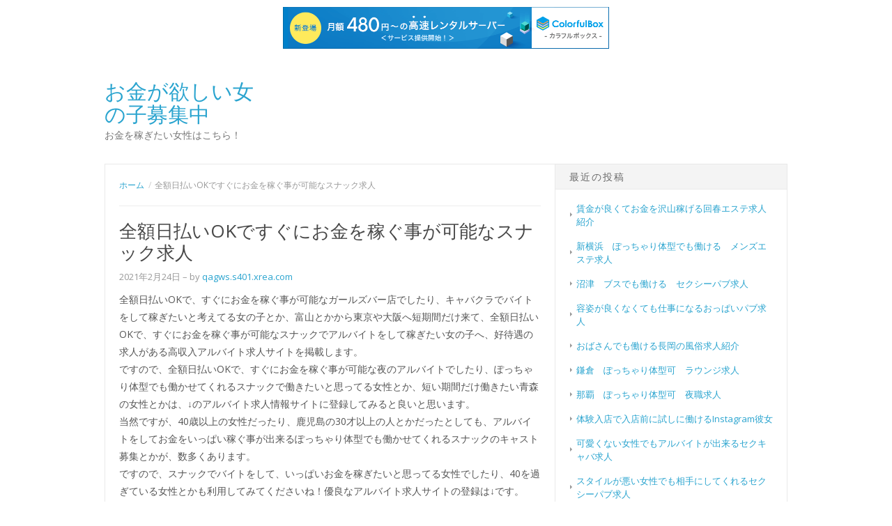

--- FILE ---
content_type: text/html; charset=UTF-8
request_url: http://qagws.s401.xrea.com/?p=114
body_size: 7850
content:
<!DOCTYPE html>
<html class="no-js" lang="ja">
<head>
<meta charset="UTF-8">
<meta name="viewport" content="width=device-width, initial-scale=1">
<link rel="profile" href="http://gmpg.org/xfn/11">
<link rel="pingback" href="http://qagws.s401.xrea.com/xmlrpc.php">

<title>全額日払いOKですぐにお金を稼ぐ事が可能なスナック求人 &#8211; お金が欲しい女の子募集中</title>
<meta name='robots' content='max-image-preview:large' />
<link rel='dns-prefetch' href='//fonts.googleapis.com' />
<link rel="alternate" type="application/rss+xml" title="お金が欲しい女の子募集中 &raquo; フィード" href="http://qagws.s401.xrea.com/?feed=rss2" />
<link rel="alternate" type="application/rss+xml" title="お金が欲しい女の子募集中 &raquo; コメントフィード" href="http://qagws.s401.xrea.com/?feed=comments-rss2" />
<script type="text/javascript">
/* <![CDATA[ */
window._wpemojiSettings = {"baseUrl":"https:\/\/s.w.org\/images\/core\/emoji\/15.0.3\/72x72\/","ext":".png","svgUrl":"https:\/\/s.w.org\/images\/core\/emoji\/15.0.3\/svg\/","svgExt":".svg","source":{"concatemoji":"http:\/\/qagws.s401.xrea.com\/wp-includes\/js\/wp-emoji-release.min.js?ver=6.5.7"}};
/*! This file is auto-generated */
!function(i,n){var o,s,e;function c(e){try{var t={supportTests:e,timestamp:(new Date).valueOf()};sessionStorage.setItem(o,JSON.stringify(t))}catch(e){}}function p(e,t,n){e.clearRect(0,0,e.canvas.width,e.canvas.height),e.fillText(t,0,0);var t=new Uint32Array(e.getImageData(0,0,e.canvas.width,e.canvas.height).data),r=(e.clearRect(0,0,e.canvas.width,e.canvas.height),e.fillText(n,0,0),new Uint32Array(e.getImageData(0,0,e.canvas.width,e.canvas.height).data));return t.every(function(e,t){return e===r[t]})}function u(e,t,n){switch(t){case"flag":return n(e,"\ud83c\udff3\ufe0f\u200d\u26a7\ufe0f","\ud83c\udff3\ufe0f\u200b\u26a7\ufe0f")?!1:!n(e,"\ud83c\uddfa\ud83c\uddf3","\ud83c\uddfa\u200b\ud83c\uddf3")&&!n(e,"\ud83c\udff4\udb40\udc67\udb40\udc62\udb40\udc65\udb40\udc6e\udb40\udc67\udb40\udc7f","\ud83c\udff4\u200b\udb40\udc67\u200b\udb40\udc62\u200b\udb40\udc65\u200b\udb40\udc6e\u200b\udb40\udc67\u200b\udb40\udc7f");case"emoji":return!n(e,"\ud83d\udc26\u200d\u2b1b","\ud83d\udc26\u200b\u2b1b")}return!1}function f(e,t,n){var r="undefined"!=typeof WorkerGlobalScope&&self instanceof WorkerGlobalScope?new OffscreenCanvas(300,150):i.createElement("canvas"),a=r.getContext("2d",{willReadFrequently:!0}),o=(a.textBaseline="top",a.font="600 32px Arial",{});return e.forEach(function(e){o[e]=t(a,e,n)}),o}function t(e){var t=i.createElement("script");t.src=e,t.defer=!0,i.head.appendChild(t)}"undefined"!=typeof Promise&&(o="wpEmojiSettingsSupports",s=["flag","emoji"],n.supports={everything:!0,everythingExceptFlag:!0},e=new Promise(function(e){i.addEventListener("DOMContentLoaded",e,{once:!0})}),new Promise(function(t){var n=function(){try{var e=JSON.parse(sessionStorage.getItem(o));if("object"==typeof e&&"number"==typeof e.timestamp&&(new Date).valueOf()<e.timestamp+604800&&"object"==typeof e.supportTests)return e.supportTests}catch(e){}return null}();if(!n){if("undefined"!=typeof Worker&&"undefined"!=typeof OffscreenCanvas&&"undefined"!=typeof URL&&URL.createObjectURL&&"undefined"!=typeof Blob)try{var e="postMessage("+f.toString()+"("+[JSON.stringify(s),u.toString(),p.toString()].join(",")+"));",r=new Blob([e],{type:"text/javascript"}),a=new Worker(URL.createObjectURL(r),{name:"wpTestEmojiSupports"});return void(a.onmessage=function(e){c(n=e.data),a.terminate(),t(n)})}catch(e){}c(n=f(s,u,p))}t(n)}).then(function(e){for(var t in e)n.supports[t]=e[t],n.supports.everything=n.supports.everything&&n.supports[t],"flag"!==t&&(n.supports.everythingExceptFlag=n.supports.everythingExceptFlag&&n.supports[t]);n.supports.everythingExceptFlag=n.supports.everythingExceptFlag&&!n.supports.flag,n.DOMReady=!1,n.readyCallback=function(){n.DOMReady=!0}}).then(function(){return e}).then(function(){var e;n.supports.everything||(n.readyCallback(),(e=n.source||{}).concatemoji?t(e.concatemoji):e.wpemoji&&e.twemoji&&(t(e.twemoji),t(e.wpemoji)))}))}((window,document),window._wpemojiSettings);
/* ]]> */
</script>
<style id='wp-emoji-styles-inline-css' type='text/css'>

	img.wp-smiley, img.emoji {
		display: inline !important;
		border: none !important;
		box-shadow: none !important;
		height: 1em !important;
		width: 1em !important;
		margin: 0 0.07em !important;
		vertical-align: -0.1em !important;
		background: none !important;
		padding: 0 !important;
	}
</style>
<link rel='stylesheet' id='wp-block-library-css' href='http://qagws.s401.xrea.com/wp-includes/css/dist/block-library/style.min.css?ver=6.5.7' type='text/css' media='all' />
<style id='classic-theme-styles-inline-css' type='text/css'>
/*! This file is auto-generated */
.wp-block-button__link{color:#fff;background-color:#32373c;border-radius:9999px;box-shadow:none;text-decoration:none;padding:calc(.667em + 2px) calc(1.333em + 2px);font-size:1.125em}.wp-block-file__button{background:#32373c;color:#fff;text-decoration:none}
</style>
<style id='global-styles-inline-css' type='text/css'>
body{--wp--preset--color--black: #000000;--wp--preset--color--cyan-bluish-gray: #abb8c3;--wp--preset--color--white: #ffffff;--wp--preset--color--pale-pink: #f78da7;--wp--preset--color--vivid-red: #cf2e2e;--wp--preset--color--luminous-vivid-orange: #ff6900;--wp--preset--color--luminous-vivid-amber: #fcb900;--wp--preset--color--light-green-cyan: #7bdcb5;--wp--preset--color--vivid-green-cyan: #00d084;--wp--preset--color--pale-cyan-blue: #8ed1fc;--wp--preset--color--vivid-cyan-blue: #0693e3;--wp--preset--color--vivid-purple: #9b51e0;--wp--preset--gradient--vivid-cyan-blue-to-vivid-purple: linear-gradient(135deg,rgba(6,147,227,1) 0%,rgb(155,81,224) 100%);--wp--preset--gradient--light-green-cyan-to-vivid-green-cyan: linear-gradient(135deg,rgb(122,220,180) 0%,rgb(0,208,130) 100%);--wp--preset--gradient--luminous-vivid-amber-to-luminous-vivid-orange: linear-gradient(135deg,rgba(252,185,0,1) 0%,rgba(255,105,0,1) 100%);--wp--preset--gradient--luminous-vivid-orange-to-vivid-red: linear-gradient(135deg,rgba(255,105,0,1) 0%,rgb(207,46,46) 100%);--wp--preset--gradient--very-light-gray-to-cyan-bluish-gray: linear-gradient(135deg,rgb(238,238,238) 0%,rgb(169,184,195) 100%);--wp--preset--gradient--cool-to-warm-spectrum: linear-gradient(135deg,rgb(74,234,220) 0%,rgb(151,120,209) 20%,rgb(207,42,186) 40%,rgb(238,44,130) 60%,rgb(251,105,98) 80%,rgb(254,248,76) 100%);--wp--preset--gradient--blush-light-purple: linear-gradient(135deg,rgb(255,206,236) 0%,rgb(152,150,240) 100%);--wp--preset--gradient--blush-bordeaux: linear-gradient(135deg,rgb(254,205,165) 0%,rgb(254,45,45) 50%,rgb(107,0,62) 100%);--wp--preset--gradient--luminous-dusk: linear-gradient(135deg,rgb(255,203,112) 0%,rgb(199,81,192) 50%,rgb(65,88,208) 100%);--wp--preset--gradient--pale-ocean: linear-gradient(135deg,rgb(255,245,203) 0%,rgb(182,227,212) 50%,rgb(51,167,181) 100%);--wp--preset--gradient--electric-grass: linear-gradient(135deg,rgb(202,248,128) 0%,rgb(113,206,126) 100%);--wp--preset--gradient--midnight: linear-gradient(135deg,rgb(2,3,129) 0%,rgb(40,116,252) 100%);--wp--preset--font-size--small: 13px;--wp--preset--font-size--medium: 20px;--wp--preset--font-size--large: 36px;--wp--preset--font-size--x-large: 42px;--wp--preset--spacing--20: 0.44rem;--wp--preset--spacing--30: 0.67rem;--wp--preset--spacing--40: 1rem;--wp--preset--spacing--50: 1.5rem;--wp--preset--spacing--60: 2.25rem;--wp--preset--spacing--70: 3.38rem;--wp--preset--spacing--80: 5.06rem;--wp--preset--shadow--natural: 6px 6px 9px rgba(0, 0, 0, 0.2);--wp--preset--shadow--deep: 12px 12px 50px rgba(0, 0, 0, 0.4);--wp--preset--shadow--sharp: 6px 6px 0px rgba(0, 0, 0, 0.2);--wp--preset--shadow--outlined: 6px 6px 0px -3px rgba(255, 255, 255, 1), 6px 6px rgba(0, 0, 0, 1);--wp--preset--shadow--crisp: 6px 6px 0px rgba(0, 0, 0, 1);}:where(.is-layout-flex){gap: 0.5em;}:where(.is-layout-grid){gap: 0.5em;}body .is-layout-flex{display: flex;}body .is-layout-flex{flex-wrap: wrap;align-items: center;}body .is-layout-flex > *{margin: 0;}body .is-layout-grid{display: grid;}body .is-layout-grid > *{margin: 0;}:where(.wp-block-columns.is-layout-flex){gap: 2em;}:where(.wp-block-columns.is-layout-grid){gap: 2em;}:where(.wp-block-post-template.is-layout-flex){gap: 1.25em;}:where(.wp-block-post-template.is-layout-grid){gap: 1.25em;}.has-black-color{color: var(--wp--preset--color--black) !important;}.has-cyan-bluish-gray-color{color: var(--wp--preset--color--cyan-bluish-gray) !important;}.has-white-color{color: var(--wp--preset--color--white) !important;}.has-pale-pink-color{color: var(--wp--preset--color--pale-pink) !important;}.has-vivid-red-color{color: var(--wp--preset--color--vivid-red) !important;}.has-luminous-vivid-orange-color{color: var(--wp--preset--color--luminous-vivid-orange) !important;}.has-luminous-vivid-amber-color{color: var(--wp--preset--color--luminous-vivid-amber) !important;}.has-light-green-cyan-color{color: var(--wp--preset--color--light-green-cyan) !important;}.has-vivid-green-cyan-color{color: var(--wp--preset--color--vivid-green-cyan) !important;}.has-pale-cyan-blue-color{color: var(--wp--preset--color--pale-cyan-blue) !important;}.has-vivid-cyan-blue-color{color: var(--wp--preset--color--vivid-cyan-blue) !important;}.has-vivid-purple-color{color: var(--wp--preset--color--vivid-purple) !important;}.has-black-background-color{background-color: var(--wp--preset--color--black) !important;}.has-cyan-bluish-gray-background-color{background-color: var(--wp--preset--color--cyan-bluish-gray) !important;}.has-white-background-color{background-color: var(--wp--preset--color--white) !important;}.has-pale-pink-background-color{background-color: var(--wp--preset--color--pale-pink) !important;}.has-vivid-red-background-color{background-color: var(--wp--preset--color--vivid-red) !important;}.has-luminous-vivid-orange-background-color{background-color: var(--wp--preset--color--luminous-vivid-orange) !important;}.has-luminous-vivid-amber-background-color{background-color: var(--wp--preset--color--luminous-vivid-amber) !important;}.has-light-green-cyan-background-color{background-color: var(--wp--preset--color--light-green-cyan) !important;}.has-vivid-green-cyan-background-color{background-color: var(--wp--preset--color--vivid-green-cyan) !important;}.has-pale-cyan-blue-background-color{background-color: var(--wp--preset--color--pale-cyan-blue) !important;}.has-vivid-cyan-blue-background-color{background-color: var(--wp--preset--color--vivid-cyan-blue) !important;}.has-vivid-purple-background-color{background-color: var(--wp--preset--color--vivid-purple) !important;}.has-black-border-color{border-color: var(--wp--preset--color--black) !important;}.has-cyan-bluish-gray-border-color{border-color: var(--wp--preset--color--cyan-bluish-gray) !important;}.has-white-border-color{border-color: var(--wp--preset--color--white) !important;}.has-pale-pink-border-color{border-color: var(--wp--preset--color--pale-pink) !important;}.has-vivid-red-border-color{border-color: var(--wp--preset--color--vivid-red) !important;}.has-luminous-vivid-orange-border-color{border-color: var(--wp--preset--color--luminous-vivid-orange) !important;}.has-luminous-vivid-amber-border-color{border-color: var(--wp--preset--color--luminous-vivid-amber) !important;}.has-light-green-cyan-border-color{border-color: var(--wp--preset--color--light-green-cyan) !important;}.has-vivid-green-cyan-border-color{border-color: var(--wp--preset--color--vivid-green-cyan) !important;}.has-pale-cyan-blue-border-color{border-color: var(--wp--preset--color--pale-cyan-blue) !important;}.has-vivid-cyan-blue-border-color{border-color: var(--wp--preset--color--vivid-cyan-blue) !important;}.has-vivid-purple-border-color{border-color: var(--wp--preset--color--vivid-purple) !important;}.has-vivid-cyan-blue-to-vivid-purple-gradient-background{background: var(--wp--preset--gradient--vivid-cyan-blue-to-vivid-purple) !important;}.has-light-green-cyan-to-vivid-green-cyan-gradient-background{background: var(--wp--preset--gradient--light-green-cyan-to-vivid-green-cyan) !important;}.has-luminous-vivid-amber-to-luminous-vivid-orange-gradient-background{background: var(--wp--preset--gradient--luminous-vivid-amber-to-luminous-vivid-orange) !important;}.has-luminous-vivid-orange-to-vivid-red-gradient-background{background: var(--wp--preset--gradient--luminous-vivid-orange-to-vivid-red) !important;}.has-very-light-gray-to-cyan-bluish-gray-gradient-background{background: var(--wp--preset--gradient--very-light-gray-to-cyan-bluish-gray) !important;}.has-cool-to-warm-spectrum-gradient-background{background: var(--wp--preset--gradient--cool-to-warm-spectrum) !important;}.has-blush-light-purple-gradient-background{background: var(--wp--preset--gradient--blush-light-purple) !important;}.has-blush-bordeaux-gradient-background{background: var(--wp--preset--gradient--blush-bordeaux) !important;}.has-luminous-dusk-gradient-background{background: var(--wp--preset--gradient--luminous-dusk) !important;}.has-pale-ocean-gradient-background{background: var(--wp--preset--gradient--pale-ocean) !important;}.has-electric-grass-gradient-background{background: var(--wp--preset--gradient--electric-grass) !important;}.has-midnight-gradient-background{background: var(--wp--preset--gradient--midnight) !important;}.has-small-font-size{font-size: var(--wp--preset--font-size--small) !important;}.has-medium-font-size{font-size: var(--wp--preset--font-size--medium) !important;}.has-large-font-size{font-size: var(--wp--preset--font-size--large) !important;}.has-x-large-font-size{font-size: var(--wp--preset--font-size--x-large) !important;}
.wp-block-navigation a:where(:not(.wp-element-button)){color: inherit;}
:where(.wp-block-post-template.is-layout-flex){gap: 1.25em;}:where(.wp-block-post-template.is-layout-grid){gap: 1.25em;}
:where(.wp-block-columns.is-layout-flex){gap: 2em;}:where(.wp-block-columns.is-layout-grid){gap: 2em;}
.wp-block-pullquote{font-size: 1.5em;line-height: 1.6;}
</style>
<link rel='stylesheet' id='delivery-font-css' href='//fonts.googleapis.com/css?family=Open+Sans%3A300italic%2C400italic%2C600italic%2C700italic%2C300%2C400%2C600%2C700&#038;subset=latin%2Clatin-ext' type='text/css' media='all' />
<link rel='stylesheet' id='delivery-plugins-style-css' href='http://qagws.s401.xrea.com/wp-content/themes/delivery-lite/assets/css/plugins.min.css?ver=6.5.7' type='text/css' media='all' />
<link rel='stylesheet' id='dashicons-css' href='http://qagws.s401.xrea.com/wp-includes/css/dashicons.min.css?ver=6.5.7' type='text/css' media='all' />
<link rel='stylesheet' id='delivery-style-css' href='http://qagws.s401.xrea.com/wp-content/themes/delivery-lite/style.min.css?ver=6.5.7' type='text/css' media='all' />
<script type="text/javascript" src="http://qagws.s401.xrea.com/wp-includes/js/jquery/jquery.min.js?ver=3.7.1" id="jquery-core-js"></script>
<script type="text/javascript" src="http://qagws.s401.xrea.com/wp-includes/js/jquery/jquery-migrate.min.js?ver=3.4.1" id="jquery-migrate-js"></script>
<link rel="https://api.w.org/" href="http://qagws.s401.xrea.com/index.php?rest_route=/" /><link rel="alternate" type="application/json" href="http://qagws.s401.xrea.com/index.php?rest_route=/wp/v2/posts/114" /><link rel="EditURI" type="application/rsd+xml" title="RSD" href="http://qagws.s401.xrea.com/xmlrpc.php?rsd" />
<meta name="generator" content="WordPress 6.5.7" />
<link rel="canonical" href="http://qagws.s401.xrea.com/?p=114" />
<link rel='shortlink' href='http://qagws.s401.xrea.com/?p=114' />
<link rel="alternate" type="application/json+oembed" href="http://qagws.s401.xrea.com/index.php?rest_route=%2Foembed%2F1.0%2Fembed&#038;url=http%3A%2F%2Fqagws.s401.xrea.com%2F%3Fp%3D114" />
<link rel="alternate" type="text/xml+oembed" href="http://qagws.s401.xrea.com/index.php?rest_route=%2Foembed%2F1.0%2Fembed&#038;url=http%3A%2F%2Fqagws.s401.xrea.com%2F%3Fp%3D114&#038;format=xml" />

<script type="text/javascript" charset="UTF-8" src="//cache1.value-domain.com/xrea_header.js" async="async"></script>
</head>

<body class="post-template-default single single-post postid-114 single-format-standard" itemscope itemtype="http://schema.org/Blog">

<div id="page" class="hfeed site">

	
	<header id="masthead" class="site-header" role="banner" itemscope="itemscope" itemtype="http://schema.org/WPHeader">
		<div class="header-item">

			<div class="site-branding">
				<h1 class="site-title" itemprop="headline"><a href="http://qagws.s401.xrea.com" itemprop="url" rel="home"><span itemprop="headline">お金が欲しい女の子募集中</span></a></h1><h2 class="site-description" itemprop="description">お金を稼ぎたい女性はこちら！</h2>			</div>

			
		</div><!-- .header-item -->
	</header><!-- #masthead -->

	
	<div id="content" class="site-content">

		
	<div id="primary" class="content-area">
		<main id="main" class="site-main" role="main" class="content">

		
	<nav role="navigation" aria-label="パンくずリスト" class="delivery-lite breadcrumbs" itemprop="breadcrumb"><ul class="trail-items" itemscope itemtype="http://schema.org/BreadcrumbList"><meta name="numberOfItems" content="2" /><meta name="itemListOrder" content="Ascending" /><li itemprop="itemListElement" itemscope itemtype="http://schema.org/ListItem" class="trail-item trail-begin"><a href="http://qagws.s401.xrea.com" rel="home" itemprop="item"><span itemprop="name">ホーム</span></a><meta itemprop="position" content="1" /></li><li itemprop="itemListElement" itemscope itemtype="http://schema.org/ListItem" class="trail-item trail-end"><span itemprop="item"><span itemprop="name">全額日払いOKですぐにお金を稼ぐ事が可能なスナック求人</span></span><meta itemprop="position" content="2" /></li></ul></nav>

		
			<article id="post-114" class="post-114 post type-post status-publish format-standard hentry category-uncategorized entry" itemscope="itemscope" itemtype="http://schema.org/BlogPosting" itemprop="blogPost">
	
	<header class="entry-header">
		<h1 class="entry-title" itemprop="headline">全額日払いOKですぐにお金を稼ぐ事が可能なスナック求人</h1>
		<div class="entry-meta">
			<span class="posted-on"><a href="http://qagws.s401.xrea.com/?p=114" rel="bookmark"><time class="entry-date published" datetime="2021-02-24T17:34:23+09:00" itemprop="datePublished">2021年2月24日</time></a></span><span class="byline"> &#8211; by <span class="author vcard" itemprop="author" itemscope="itemscope" itemtype="http://schema.org/Person"><a class="url fn n" href="http://qagws.s401.xrea.com/?author=1" itemprop="url"><span itemprop="name">qagws.s401.xrea.com</span></a></span></span>
					</div><!-- .entry-meta -->
	</header><!-- .entry-header -->

	<div class="entry-content" itemprop="articleBody">
		<p>全額日払いOKで、すぐにお金を稼ぐ事が可能なガールズバー店でしたり、キャバクラでバイトをして稼ぎたいと考えてる女の子とか、富山とかから東京や大阪へ短期間だけ来て、全額日払いOKで、すぐにお金を稼ぐ事が可能なスナックでアルバイトをして稼ぎたい女の子へ、好待遇の求人がある高収入アルバイト求人サイトを掲載します。<br />ですので、全額日払いOKで、すぐにお金を稼ぐ事が可能な夜のアルバイトでしたり、ぽっちゃり体型でも働かせてくれるスナックで働きたいと思ってる女性とか、短い期間だけ働きたい青森の女性とかは、↓のアルバイト求人情報サイトに登録してみると良いと思います。<br />当然ですが、40歳以上の女性だったり、鹿児島の30才以上の人とかだったとしても、アルバイトをしてお金をいっぱい稼ぐ事が出来るぽっちゃり体型でも働かせてくれるスナックのキャスト募集とかが、数多くあります。<br />ですので、スナックでバイトをして、いっぱいお金を稼ぎたいと思ってる女性でしたり、40を過ぎている女性とかも利用してみてくださいね！優良なアルバイト求人サイトの登録は↓です。</p>
<p><span id="more-114"></span>デブ可の夜のバイト求人でしたり、全額日払いOKで、すぐにお金を稼ぐ事が可能なキャバクラのコンパニオン求人とか、ラウンジ店のホステス求人とかが、このページに載せているアルバイト求人情報サイトにいっぱいありますが、他にもホテヘルとか、お触りパブ店とかも載ってますし、在宅で気楽に出来るライブチャットの仕事だったり、携帯があれば通学中でも出来るライブチャットの仕事が載ってますので、すぐにお金が必要な訳があって、アルバイトをして、お金をいっぱい稼ぎたいと思ってる女の子だったら、当ページに掲載してる求人情報サイトに登録して、良いバイトを探してみると良いと思います。<br />登録はこちらからどうぞ。</p>
<p><!--trackback:-->	</p>
<li><a href="http://lzcfi.s348.xrea.com/?p=14" target="_blank" rel="noopener">池袋　30代でも働ける年齢不問のキャバクラ求人</a></li>
<p><!--trackback:-->	</p>
<li><a href="http://peaceloveandlight.info/?p=4084" target="_blank" rel="noopener">伊丹　彼にバレずに出来る寮完備の風俗嬢募集の求人</a></li>
<p><!--trackback:-->	</p>
<li><a href="http://unnocwr.s501.xrea.com/?p=156" target="_blank" rel="noopener">深谷　アリバイ対策可のデリヘル求人【埼玉県風俗求人サイト入口】</a></li>
<p></p>
<li><a href="https://xn--gmqq4uh6gcmm.sakura.ne.jp/alibi/4013/">錦糸町　彼氏とか知ってる人に知られずに働けるアリバイOKの昼キャバ求人</a></li>
<p></p>
<li><a href="https://xn--gmqq4uh6gcmm.sakura.ne.jp/alibi/4234/">大門　恋人とか知ってる人にバレずに稼げるアリバイ対策万全なニュークラブ求人</a></li>
<p></p>
			</div><!-- .entry-content -->

	<footer class="entry-footer">
		
		
			</footer><!-- .entry-footer -->
	
</article><!-- #post-## -->

			
	<div class="loop-nav" role="navigation">
		<div class="prev">前の記事: <a href="http://qagws.s401.xrea.com/?p=112" rel="prev">山形　ファッションヘルス求人　ぽっちゃり可</a></div>		<div class="next">次の記事: <a href="http://qagws.s401.xrea.com/?p=116" rel="next">大塚の30代でも働ける昼キャバを東京の方に紹介</a></div>	</div><!-- .loop-nav -->


			
		
		</main><!-- #main -->
	</div><!-- #primary -->


<div id="secondary" class="widget-area widget-primary" role="complementary" aria-label="メインサイドバー" itemscope="itemscope" itemtype="http://schema.org/WPSideBar">
	
		<aside id="recent-posts-2" class="widget widget_recent_entries">
		<h1 class="widget-title">最近の投稿</h1>
		<ul>
											<li>
					<a href="http://qagws.s401.xrea.com/?p=5794">賃金が良くてお金を沢山稼げる回春エステ求人紹介</a>
									</li>
											<li>
					<a href="http://qagws.s401.xrea.com/?p=5792">新横浜　ぽっちゃり体型でも働ける　メンズエステ求人</a>
									</li>
											<li>
					<a href="http://qagws.s401.xrea.com/?p=5790">沼津　ブスでも働ける　セクシーパブ求人</a>
									</li>
											<li>
					<a href="http://qagws.s401.xrea.com/?p=5788">容姿が良くなくても仕事になるおっぱいパブ求人</a>
									</li>
											<li>
					<a href="http://qagws.s401.xrea.com/?p=5786">おばさんでも働ける長岡の風俗求人紹介</a>
									</li>
											<li>
					<a href="http://qagws.s401.xrea.com/?p=5784">鎌倉　ぽっちゃり体型可　ラウンジ求人</a>
									</li>
											<li>
					<a href="http://qagws.s401.xrea.com/?p=5782">那覇　ぽっちゃり体型可　夜職求人</a>
									</li>
											<li>
					<a href="http://qagws.s401.xrea.com/?p=5780">体験入店で入店前に試しに働けるInstagram彼女</a>
									</li>
											<li>
					<a href="http://qagws.s401.xrea.com/?p=5778">可愛くない女性でもアルバイトが出来るセクキャバ求人</a>
									</li>
											<li>
					<a href="http://qagws.s401.xrea.com/?p=5776">スタイルが悪い女性でも相手にしてくれるセクシーパブ求人</a>
									</li>
											<li>
					<a href="http://qagws.s401.xrea.com/?p=5774">少しでも早めにバイトをしてお金を稼げるピンサロ求人</a>
									</li>
											<li>
					<a href="http://qagws.s401.xrea.com/?p=5772">デブでも働ける上越のデリヘル求人紹介</a>
									</li>
											<li>
					<a href="http://qagws.s401.xrea.com/?p=5770">布施　ブス可　姉キャバ求人</a>
									</li>
											<li>
					<a href="http://qagws.s401.xrea.com/?p=5768">博多　可愛くなくても働けるいちゃキャバ求人紹介</a>
									</li>
											<li>
					<a href="http://qagws.s401.xrea.com/?p=5766">アリバイ用の実際には無いお店を用意してるおっぱいパブ求人</a>
									</li>
											<li>
					<a href="http://qagws.s401.xrea.com/?p=5764">ブスでも働ける東大阪のファッションヘルス求人紹介</a>
									</li>
											<li>
					<a href="http://qagws.s401.xrea.com/?p=5762">最低給料保証制度のTwitter彼女求人紹介</a>
									</li>
											<li>
					<a href="http://qagws.s401.xrea.com/?p=5760">入店前に体入で出勤出来る体験OKのセクキャバ求人紹介</a>
									</li>
											<li>
					<a href="http://qagws.s401.xrea.com/?p=5758">早くお金に困ってるから働きたい時に自由に出勤出来るスナック求人紹介</a>
									</li>
											<li>
					<a href="http://qagws.s401.xrea.com/?p=5756">来週からアルバイトをして沢山お金を稼ぐ事が出来るセクキャバ求人</a>
									</li>
					</ul>

		</aside></div><!-- #secondary -->
	</div><!-- #content -->

	<footer id="colophon" class="site-footer" role="contentinfo" itemscope="itemscope" itemtype="http://schema.org/WPFooter">
		<div class="footer-item">

				<div id="footer-sidebar" class="widget-footer" aria-label="フッターサイドバー" itemscope="itemscope" itemtype="http://schema.org/WPSideBar">
		<aside id="archives-2" class="widget widget_archive"><h1 class="widget-title">アーカイブ</h1>
			<ul>
					<li><a href='http://qagws.s401.xrea.com/?m=202601'>2026年1月</a></li>
	<li><a href='http://qagws.s401.xrea.com/?m=202512'>2025年12月</a></li>
	<li><a href='http://qagws.s401.xrea.com/?m=202511'>2025年11月</a></li>
	<li><a href='http://qagws.s401.xrea.com/?m=202510'>2025年10月</a></li>
	<li><a href='http://qagws.s401.xrea.com/?m=202509'>2025年9月</a></li>
	<li><a href='http://qagws.s401.xrea.com/?m=202508'>2025年8月</a></li>
	<li><a href='http://qagws.s401.xrea.com/?m=202507'>2025年7月</a></li>
	<li><a href='http://qagws.s401.xrea.com/?m=202506'>2025年6月</a></li>
	<li><a href='http://qagws.s401.xrea.com/?m=202505'>2025年5月</a></li>
	<li><a href='http://qagws.s401.xrea.com/?m=202504'>2025年4月</a></li>
	<li><a href='http://qagws.s401.xrea.com/?m=202503'>2025年3月</a></li>
	<li><a href='http://qagws.s401.xrea.com/?m=202502'>2025年2月</a></li>
	<li><a href='http://qagws.s401.xrea.com/?m=202501'>2025年1月</a></li>
	<li><a href='http://qagws.s401.xrea.com/?m=202412'>2024年12月</a></li>
	<li><a href='http://qagws.s401.xrea.com/?m=202411'>2024年11月</a></li>
	<li><a href='http://qagws.s401.xrea.com/?m=202410'>2024年10月</a></li>
	<li><a href='http://qagws.s401.xrea.com/?m=202409'>2024年9月</a></li>
	<li><a href='http://qagws.s401.xrea.com/?m=202408'>2024年8月</a></li>
	<li><a href='http://qagws.s401.xrea.com/?m=202407'>2024年7月</a></li>
	<li><a href='http://qagws.s401.xrea.com/?m=202406'>2024年6月</a></li>
	<li><a href='http://qagws.s401.xrea.com/?m=202405'>2024年5月</a></li>
	<li><a href='http://qagws.s401.xrea.com/?m=202404'>2024年4月</a></li>
	<li><a href='http://qagws.s401.xrea.com/?m=202403'>2024年3月</a></li>
	<li><a href='http://qagws.s401.xrea.com/?m=202402'>2024年2月</a></li>
	<li><a href='http://qagws.s401.xrea.com/?m=202401'>2024年1月</a></li>
	<li><a href='http://qagws.s401.xrea.com/?m=202312'>2023年12月</a></li>
	<li><a href='http://qagws.s401.xrea.com/?m=202311'>2023年11月</a></li>
	<li><a href='http://qagws.s401.xrea.com/?m=202310'>2023年10月</a></li>
	<li><a href='http://qagws.s401.xrea.com/?m=202309'>2023年9月</a></li>
	<li><a href='http://qagws.s401.xrea.com/?m=202308'>2023年8月</a></li>
	<li><a href='http://qagws.s401.xrea.com/?m=202307'>2023年7月</a></li>
	<li><a href='http://qagws.s401.xrea.com/?m=202306'>2023年6月</a></li>
	<li><a href='http://qagws.s401.xrea.com/?m=202305'>2023年5月</a></li>
	<li><a href='http://qagws.s401.xrea.com/?m=202304'>2023年4月</a></li>
	<li><a href='http://qagws.s401.xrea.com/?m=202303'>2023年3月</a></li>
	<li><a href='http://qagws.s401.xrea.com/?m=202302'>2023年2月</a></li>
	<li><a href='http://qagws.s401.xrea.com/?m=202301'>2023年1月</a></li>
	<li><a href='http://qagws.s401.xrea.com/?m=202212'>2022年12月</a></li>
	<li><a href='http://qagws.s401.xrea.com/?m=202211'>2022年11月</a></li>
	<li><a href='http://qagws.s401.xrea.com/?m=202210'>2022年10月</a></li>
	<li><a href='http://qagws.s401.xrea.com/?m=202209'>2022年9月</a></li>
	<li><a href='http://qagws.s401.xrea.com/?m=202208'>2022年8月</a></li>
	<li><a href='http://qagws.s401.xrea.com/?m=202207'>2022年7月</a></li>
	<li><a href='http://qagws.s401.xrea.com/?m=202206'>2022年6月</a></li>
	<li><a href='http://qagws.s401.xrea.com/?m=202205'>2022年5月</a></li>
	<li><a href='http://qagws.s401.xrea.com/?m=202204'>2022年4月</a></li>
	<li><a href='http://qagws.s401.xrea.com/?m=202203'>2022年3月</a></li>
	<li><a href='http://qagws.s401.xrea.com/?m=202202'>2022年2月</a></li>
	<li><a href='http://qagws.s401.xrea.com/?m=202201'>2022年1月</a></li>
	<li><a href='http://qagws.s401.xrea.com/?m=202112'>2021年12月</a></li>
	<li><a href='http://qagws.s401.xrea.com/?m=202111'>2021年11月</a></li>
	<li><a href='http://qagws.s401.xrea.com/?m=202110'>2021年10月</a></li>
	<li><a href='http://qagws.s401.xrea.com/?m=202109'>2021年9月</a></li>
	<li><a href='http://qagws.s401.xrea.com/?m=202108'>2021年8月</a></li>
	<li><a href='http://qagws.s401.xrea.com/?m=202107'>2021年7月</a></li>
	<li><a href='http://qagws.s401.xrea.com/?m=202106'>2021年6月</a></li>
	<li><a href='http://qagws.s401.xrea.com/?m=202105'>2021年5月</a></li>
	<li><a href='http://qagws.s401.xrea.com/?m=202104'>2021年4月</a></li>
	<li><a href='http://qagws.s401.xrea.com/?m=202103'>2021年3月</a></li>
	<li><a href='http://qagws.s401.xrea.com/?m=202102'>2021年2月</a></li>
	<li><a href='http://qagws.s401.xrea.com/?m=202101'>2021年1月</a></li>
			</ul>

			</aside>	</div><!-- #footer-sidebar -->

			<div class="site-info">
				<a class="powered" href="https://ja.wordpress.org/">Proudly powered by WordPress</a>
				テーマ: Delivery Lite by <a href="http://www.theme-junkie.com/" rel="designer">Theme Junkie</a>.			</div><!-- .site-info -->

		</div><!-- .footer-item -->
	</footer><!-- #colophon -->
	
</div><!-- #page -->

<script type="text/javascript" src="http://qagws.s401.xrea.com/wp-content/themes/delivery-lite/assets/js/delivery-lite.min.js" id="delivery-scripts-js"></script>

</body>
</html>


--- FILE ---
content_type: text/css
request_url: http://qagws.s401.xrea.com/wp-content/themes/delivery-lite/style.min.css?ver=6.5.7
body_size: 7793
content:
/*!
 * Theme Name:  Delivery Lite
 * Theme URI:   http://www.theme-junkie.com/themes/delivery-lite/
 * Description: Delivery Lite is a minimal, light and bright magazine WordPress theme. It comes with clean design, beautiful and mobile-friendly. Well suited for online magazines websites, news websites or personal blogs. It has a easy-to-use logo uploader via the Customizer. The main features include a featured posts slider, built-in breadcrumbs, built-in pagination, schema.org support, 4 widget areas and 2 menus. Demo: http://demo.theme-junkie.com/delivery-lite
 * Version:     1.0.7
 * Author:      Theme Junkie
 * Author URI:  http://www.theme-junkie.com/
 * Tags:        two-columns, three-columns, left-sidebar, right-sidebar, custom-background, custom-menu, editor-style, threaded-comments, translation-ready
 * Text Domain: delivery
 * 
 * License:     GNU General Public License v2.0 or later
 * License URI: http://www.gnu.org/licenses/gpl-2.0.html
 *
 * Delivery Lite WordPress Theme, Copyright 2014 - 2020 http://www.theme-junkie.com/
 * Delivery Lite is distributed under the terms of the GNU GPL
 *
 * Please DO NOT EDIT THIS FILE, if you want to customize the styles, you can create a child theme
 * See: http://codex.wordpress.org/Child_Themes
 */.container,.header-item,.navigation-item,.site-content,.footer-item{max-width:980px;margin-left:auto;margin-right:auto}.container:after,.header-item:after,.navigation-item:after,.site-content:after,.footer-item:after{content:" ";display:block;clear:both}@media screen and (min-width: 320px){.container,.header-item,.navigation-item,.site-content,.footer-item{padding:0 3%}}@media screen and (min-width: 1025px){.container,.header-item,.navigation-item,.site-content,.footer-item{padding:0}}/*! normalize.css v3.0.0 | MIT License | git.io/normalize */html{font-family:sans-serif;-ms-text-size-adjust:100%;-webkit-text-size-adjust:100%}body{margin:0}article,aside,details,figcaption,figure,footer,header,hgroup,main,nav,section,summary{display:block}audio,canvas,progress,video{display:inline-block;vertical-align:baseline}audio:not([controls]){display:none;height:0}[hidden],template{display:none}a{background:transparent}a:active,a:hover{outline:0}abbr[title]{border-bottom:1px dotted}b,strong{font-weight:700}dfn{font-style:italic}h1{font-size:2em;margin:0.67em 0}mark{background:#ff0;color:#000}small{font-size:80%}sub,sup{font-size:75%;line-height:0;position:relative;vertical-align:baseline}sup{top:-0.5em}sub{bottom:-0.25em}img{border:0}svg:not(:root){overflow:hidden}figure{margin:1em 40px}hr{-moz-box-sizing:content-box;box-sizing:content-box;height:0}pre{overflow:auto}code,kbd,pre,samp{font-family:monospace, monospace;font-size:1em}button,input,optgroup,select,textarea{color:inherit;font:inherit;margin:0}button{overflow:visible}button,select{text-transform:none}button,html input[type="button"],input[type="reset"],input[type="submit"]{-webkit-appearance:button;cursor:pointer}button[disabled],html input[disabled]{cursor:default}button::-moz-focus-inner,input::-moz-focus-inner{border:0;padding:0}input{line-height:normal}input[type="checkbox"],input[type="radio"]{box-sizing:border-box;padding:0}input[type="number"]::-webkit-inner-spin-button,input[type="number"]::-webkit-outer-spin-button{height:auto}input[type="search"]{-webkit-appearance:textfield;-moz-box-sizing:content-box;-webkit-box-sizing:content-box;box-sizing:content-box}input[type="search"]::-webkit-search-cancel-button,input[type="search"]::-webkit-search-decoration{-webkit-appearance:none}fieldset{border:1px solid #c0c0c0;margin:0 2px;padding:0.35em 0.625em 0.75em}legend{border:0;padding:0}textarea{overflow:auto}optgroup{font-weight:700}table{border-collapse:collapse;border-spacing:0}td,th{padding:0}*,*:before,*:after{box-sizing:border-box}* html{font-size:81.25%}html{font-size:13px;line-height:1.5em;min-height:100%}body{background:#fff;color:#555;font-family:"Open Sans",sans-serif;font-style:normal;font-weight:400}::selection{background:#000;color:#fff;text-shadow:none}::-moz-selection{background:#000;color:#fff;text-shadow:none}.alignleft{float:left;margin-right:1.5em}.alignright{float:right;margin-left:1.5em}.aligncenter{clear:both}.alignnone{display:block}.screen-reader-text{clip:rect(1px, 1px, 1px, 1px);position:absolute}.sticky,.bypostauthor{background:inherit;color:inherit}div,dl,dt,dd,ul,ol,li,h1,h2,h3,h4,h5,h6,pre,form,p,blockquote,th,td{direction:ltr;margin:0;padding:0}a{transition:all 200ms ease-in-out 0s;color:#2aa4cf;text-decoration:none}a:visited{color:#2693ba}a:hover,a:visited:hover{color:#50b7dc;text-decoration:none}h1,h2,h3,h4,h5,h6{margin:10px 0;margin:.7692307692rem 0;color:#474747;font-family:"Open Sans",sans-serif;font-style:normal;font-weight:400}h1,.h1{font-size:36px;font-size:2.7692307692rem;line-height:1.1em}h2,.h2{font-size:30px;font-size:2.3076923077rem;line-height:1.1em}h3,.h3{font-size:24px;font-size:1.8461538462rem;line-height:1.3em}h4,.h4{font-size:20px;font-size:1.5384615385rem;line-height:1.3em}h5,.h5{font-size:16px;font-size:1.2307692308rem}h6,.h6{font-size:14px;font-size:1.0769230769rem}p{margin:0 0 20px;margin:0 0 1.5384615385rem}abbr[title],dfn[title]{cursor:help}del{color:#aaa;text-decoration:line-through;vertical-align:baseline}pre{margin:20px 0;margin:1.5384615385rem 0;padding:20px;padding:1.5384615385rem;background-color:#fafafa;border-bottom:1px solid #ededed;border-top:1px solid #ededed;color:#2080ad}code{color:#2080ad}ins{background:#fff9c0;text-decoration:none}blockquote{margin:20px 40px;margin:1.5384615385rem 3.0769230769rem;padding-left:20px;padding-left:1.5384615385rem;border-left:3px solid #eee;color:#aaa;font-style:italic;font-family:Georgia,Palatino,"Palatino Linotype",Times,"Times New Roman",serif}blockquote cite{padding:10px 0 0 20px;padding:.7692307692rem 0 0 1.5384615385rem;color:#555;display:block;position:relative}blockquote cite:before{content:'\2014';left:0;position:absolute}q:before,q:after,blockquote:before,blockquote:after{content:""}address{margin:0 0 20px;margin:0 0 1.5384615385rem;display:block}ul,ol{margin:13px 0;margin:1rem 0;padding:0 0 0 20px;padding:0 0 0 1.5384615385rem}ul{list-style:disc}ol{list-style-type:decimal}ol ol{list-style:upper-alpha}ol ol ol{list-style:lower-roman}ol ol ol ol{list-style:lower-alpha}li ul,li ol{margin:0}dl{margin:20px;margin:1.5384615385rem}dt{font-weight:700}dd{margin-bottom:20px;margin-bottom:1.5384615385rem}hr{margin:20px 0;margin:1.5384615385rem 0;border-top:1px solid #e9e9e9;border-bottom:0;border-right:0;border-left:0;clear:both;height:1px;min-height:0}hr.dotted{border-style:dotted}hr.dashed{border-style:dashed}hr.blackborder{border-color:#000}hr.whiteborder{border-color:#fff}@media print{*{background:transparent !important;color:#000 !important;box-shadow:none !important;text-shadow:none !important}a,a:visited{text-decoration:underline}a[href]:after{content:" (" attr(href) ")"}abbr[title]:after{content:" (" attr(title) ")"}.ir a:after,a[href^="javascript:"]:after,a[href^="#"]:after{content:""}pre,blockquote{border:1px solid #999;page-break-inside:avoid}thead{display:table-header-group}tr,img{page-break-inside:avoid}img{max-width:100% !important}@page{margin:0.5cm}p,h2,h3{orphans:3;widows:3}h2,h3{page-break-after:avoid}}form{font-size:13px;font-size:1rem}input[type="search"]::-webkit-search-decoration{display:none}input:invalid,button:invalid,a.button:invalid,select:invalid,textarea:invalid{box-shadow:none}input[type="file"]:focus,input[type="file"]:active,input[type="radio"]:focus,input[type="radio"]:active,input[type="checkbox"]:focus,input[type="checkbox"]:active{box-shadow:none}button,a.button,input[type="reset"],input[type="submit"],input[type="button"]{font-size:12px;font-size:.9230769231rem;padding:10px 20px;padding:.7692307692rem 1.5384615385rem;-webkit-appearance:none;background-clip:padding-box;border-radius:0;border:1px solid #e9e9e9;cursor:pointer;color:#555;display:inline-block;font-family:"Open Sans",sans-serif;font-weight:700;outline:0;overflow:visible;margin:0;text-decoration:none;vertical-align:top;width:auto}button:hover,a.button:hover,input[type="reset"]:hover,input[type="submit"]:hover,input[type="button"]:hover{background:#fff;color:#2aa4cf;text-decoration:none}button::-moz-focus-inner,a.button::-moz-focus-inner,input[type="reset"]::-moz-focus-inner,input[type="submit"]::-moz-focus-inner,input[type="button"]::-moz-focus-inner{border:0;padding:0}textarea,select,input[type="date"],input[type="datetime"],input[type="datetime-local"],input[type="email"],input[type="month"],input[type="number"],input[type="password"],input[type="search"],input[type="tel"],input[type="text"],input[type="time"],input[type="url"],input[type="week"]{padding:5px;padding:.3846153846rem;font-size:13px;font-size:1rem;box-sizing:border-box;background-clip:padding-box;border-radius:0;-webkit-appearance:none;background-color:#fff;border:1px solid #e9e9e9;color:#555;font-family:"Open Sans",sans-serif;outline:0;margin:0;text-align:left;height:2.5em;vertical-align:top}textarea[disabled],select[disabled],input[type="date"][disabled],input[type="datetime"][disabled],input[type="datetime-local"][disabled],input[type="email"][disabled],input[type="month"][disabled],input[type="number"][disabled],input[type="password"][disabled],input[type="search"][disabled],input[type="tel"][disabled],input[type="text"][disabled],input[type="time"][disabled],input[type="url"][disabled],input[type="week"][disabled]{background-color:#eee}button[disabled],input[disabled],select[disabled],select[disabled] option,select[disabled] optgroup,textarea[disabled],a.button_disabled{box-shadow:none;user-select:none;color:#888;cursor:default}input::-webkit-input-placeholder,textarea::-webkit-input-placeholder{color:#888}input:-moz-placeholder,textarea:-moz-placeholder{color:#888}input.placeholder_text,textarea.placeholder_text{color:#888}[placeholder]:focus::-webkit-input-placeholder{transition:opacity 0.5s 0.5s ease;opacity:0}textarea,select[size],select[multiple]{height:auto}select[size="0"],select[size="1"]{height:2.5em}@media (-webkit-min-device-pixel-ratio: 0){select[size],select[multiple],select[multiple][size]{background-image:none;padding-right:3px}select,select[size="0"],select[size="1"]{background-image:url([data-uri]);background-repeat:no-repeat;background-position:right center;padding-right:20px}::-webkit-validation-bubble-message{-webkit-box-shadow:none;box-shadow:none;background:-webkit-gradient(linear, left top, left bottom, color-stop(0, #666), color-stop(1, black));border:0;color:white;font:13px/17px "Lucida Grande", Arial, "Liberation Sans", FreeSans, sans-serif;overflow:hidden;padding:15px 15px 17px;text-shadow:black 0 0 1px;min-height:16px}::-webkit-validation-bubble-arrow,::-webkit-validation-bubble-top-outer-arrow,::-webkit-validation-bubble-top-inner-arrow{box-shadow:none;background:#666;border-color:#666}}textarea{min-height:40px;overflow:auto;resize:vertical;width:100%}optgroup{color:#555;font-style:normal;font-weight:normal;font-family:"Open Sans",sans-serif}optgroup::-moz-focus-inner{border:0;padding:0}table{font-size:12px;font-size:.9230769231rem;max-width:100%;width:100%}table,td{margin:20px 0;margin:1.5384615385rem 0;padding:5px 10px;padding:.3846153846rem .7692307692rem;border:1px solid #e9e9e9}th{margin:5px 0 10px;margin:.3846153846rem 0 .7692307692rem;padding:5px 10px;padding:.3846153846rem .7692307692rem;background-color:#f0f0f0;color:#555;text-align:left}tr{background-color:#fff}table button,table input{*overflow:auto}figure{max-width:100%;margin-left:0;margin-right:0}figure>img{display:block}img{height:auto;max-width:100%}img[class*="align"],img[class*="attachment-"]{height:auto}embed,iframe,object{max-width:100%;width:100%}.wp-caption img{margin-bottom:5px;margin-bottom:.3846153846rem}.wp-caption-text{font-style:italic;color:#999}.gallery{margin-bottom:20px;margin-bottom:1.5384615385rem}.gallery-item{margin:0 4px 4px 0;margin:0 .3076923077rem .3076923077rem 0;float:left;overflow:hidden;position:relative}.gallery-icon a,.gallery-icon img{display:block}.gallery-columns-1 .gallery-item{max-width:100%}.gallery-columns-2 .gallery-item{max-width:48%;max-width:-webkit-calc(50% - 4px);max-width:calc(50% - 4px)}.gallery-columns-3 .gallery-item{max-width:32%;max-width:-webkit-calc(33.3% - 4px);max-width:calc(33.3% - 4px)}.gallery-columns-4 .gallery-item{max-width:23%;max-width:-webkit-calc(25% - 4px);max-width:calc(25% - 4px)}.gallery-columns-5 .gallery-item{max-width:19%;max-width:-webkit-calc(20% - 4px);max-width:calc(20% - 4px)}.gallery-columns-6 .gallery-item{max-width:15%;max-width:-webkit-calc(16.7% - 4px);max-width:calc(16.7% - 4px)}.gallery-columns-7 .gallery-item{max-width:13%;max-width:-webkit-calc(14.28% - 4px);max-width:calc(14.28% - 4px)}.gallery-columns-8 .gallery-item{max-width:11%;max-width:-webkit-calc(12.5% - 4px);max-width:calc(12.5% - 4px)}.gallery-columns-9 .gallery-item{max-width:9%;max-width:-webkit-calc(11.1% - 4px);max-width:calc(11.1% - 4px)}.gallery-columns-1 .gallery-item:nth-of-type(1n),.gallery-columns-2 .gallery-item:nth-of-type(2n),.gallery-columns-3 .gallery-item:nth-of-type(3n),.gallery-columns-4 .gallery-item:nth-of-type(4n),.gallery-columns-5 .gallery-item:nth-of-type(5n),.gallery-columns-6 .gallery-item:nth-of-type(6n),.gallery-columns-7 .gallery-item:nth-of-type(7n),.gallery-columns-8 .gallery-item:nth-of-type(8n),.gallery-columns-9 .gallery-item:nth-of-type(9n){margin-right:0}.gallery-columns-1.gallery-size-medium figure.gallery-item:nth-of-type(1n+1),.gallery-columns-1.gallery-size-thumbnail figure.gallery-item:nth-of-type(1n+1),.gallery-columns-2.gallery-size-thumbnail figure.gallery-item:nth-of-type(2n+1),.gallery-columns-3.gallery-size-thumbnail figure.gallery-item:nth-of-type(3n+1){clear:left}.gallery-caption{padding:2px 8px;padding:.1538461538rem .6153846154rem;font-size:12px;font-size:.9230769231rem;background-color:#000;background-color:rgba(0,0,0,0.7);box-sizing:border-box;color:#fff;line-height:1.5;margin:0;max-height:50%;opacity:0;position:absolute;bottom:0;left:0;text-align:left;width:100%}.gallery-caption:before{content:"";height:100%;min-height:50px;position:absolute;top:0;left:0;width:100%}.gallery-item:hover .gallery-caption{opacity:1}.gallery-columns-7 .gallery-caption,.gallery-columns-8 .gallery-caption,.gallery-columns-9 .gallery-caption{display:none}.searchform{width:23.7288135593%;float:right;margin-right:0;position:relative;color:#dcdcdc}@media screen and (min-width: 320px){.searchform{display:none}}@media screen and (min-width: 480px){.searchform{display:block;position:absolute;top:10px;right:20px}}@media screen and (min-width: 769px){.searchform{display:block;position:relative;top:0;right:0}}.searchform div{position:relative;float:right}.searchform .dashicons{left:6px;left:.4615384615rem;top:14px;top:1.0769230769rem;width:16px;width:1.2307692308rem;height:16px;height:1.2307692308rem;font-size:16px;font-size:1.2307692308rem;position:absolute}.searchform .field{margin-top:6px;margin-top:.4615384615rem;padding-left:25px;padding-left:1.9230769231rem;width:90px;width:6.9230769231rem;transition:width 400ms ease-in-out 0s;border-radius:3px;border-color:transparent}.searchform .field:focus{width:233px;width:17.9230769231rem}.site-header{padding:24px 0;padding:1.8461538462rem 0}@media screen and (min-width: 320px){.site-branding{width:100%;float:right;margin-right:0;margin-bottom:20px;margin-bottom:1.5384615385rem;text-align:center}}@media screen and (min-width: 800px){.site-branding{width:23.7288135593%;float:left;margin-right:1.6949152542%;margin-bottom:0;text-align:left}}.site-branding .site-title{font-size:30px;font-size:2.3076923077rem;margin-bottom:0}.site-branding .site-description{margin-top:6px;margin-top:.4615384615rem;font-size:14px;font-size:1.0769230769rem;font-weight:normal;color:#777}.site-logo{margin-top:14px;margin-top:1.0769230769rem}@media screen and (min-width: 320px){#primary-menu{display:none}}@media screen and (min-width: 601px){#primary-menu{display:block}}.main-navigation{box-shadow:rgba(0,0,0,0.2) 0px 2px 2px -1px;background-color:#50B7DC;border-bottom:1px solid #2693BA;position:relative}@media screen and (min-width: 769px){.navigation-item{position:relative}}.menu-primary-items{width:74.5762711864%;float:left;margin-right:1.6949152542%}.menu-primary-items .sfHover,.menu-primary-items .sub-menu a{background-color:#2aa4cf}.menu-primary-items a{font-size:11px;font-size:.8461538462rem;padding:14px 18px;padding:1.0769230769rem 1.3846153846rem;color:#fff;letter-spacing:1px;text-transform:uppercase}.menu-primary-items a:hover,.menu-primary-items a:visited:hover{background-color:#2aa4cf;color:#fff}.menu-primary-items .sub-menu a:hover{background-color:#50B7DC}.slicknav_menu{display:none}@media (max-width: 768px){#menu-primary-items,#menu-secondary-items{display:none}.slicknav_menu{background-color:transparent;display:block;padding:0}.slicknav_menu .slicknav_icon-bar{background-color:#fff;box-shadow:none}.slicknav_menu .slicknav_icon{font-size:22px}.secondary-navigation .slicknav_menu .slicknav_icon-bar{background-color:#555}.secondary-navigation .slicknav_menu .slicknav_icon{font-size:23px}.slicknav_menutxt{clip:rect(1px, 1px, 1px, 1px);position:absolute}.slicknav_btn{background-color:transparent;padding:20px 0 20px 20px;margin:0;float:left}.slicknav_nav{background-color:#555;margin-top:60px;padding:10px 0}.slicknav_nav .slicknav_row,.slicknav_nav a{padding:8px 20px;margin:0;color:#fff}.slicknav_nav .slicknav_row:hover,.slicknav_nav a:hover{background-color:#333;border-radius:0;color:#fff}}.secondary-navigation{position:relative;margin-bottom:-1px;z-index:9}.menu-secondary-items{border:1px solid #e9e9e9;border-bottom-color:#ddd}@media screen and (min-width: 320px){.menu-secondary-items{display:none}}@media screen and (min-width: 601px){.menu-secondary-items{display:block}}.menu-secondary-items .sfHover,.menu-secondary-items .menu-primary-items .sub-menu a,.menu-primary-items .sub-menu .menu-secondary-items a{background:#f0f0f0;color:#666}.menu-secondary-items a{font-size:13px;font-size:1rem;padding:12px 18px;padding:.9230769231rem 1.3846153846rem;border-right:1px solid #e3e3e3;color:#888;letter-spacing:1px;text-transform:uppercase}.menu-secondary-items a:hover,.menu-secondary-items a:visited:hover{background:#f0f0f0;color:#666}.menu-secondary-items.sf-arrows .sf-with-ul:after{border-top-color:#ddd}.menu-secondary-items.sf-arrows ul .sf-with-ul:after{border-top-color:transparent;border-left-color:#ddd}.menu-secondary-items .sub-menu{border-bottom:1px solid #ddd;margin-left:-1px}.menu-secondary-items .sub-menu a{font-size:13px;font-size:1rem;background:#f0f0f0;color:#666;border-left:1px solid #e3e3e3;border-right:1px solid #e3e3e3;padding:10px 18px;text-transform:none}.menu-secondary-items .sub-menu a:hover{background:#fff298;text-shadow:none}.tinynav{margin-bottom:14px;margin-bottom:1.0769230769rem;width:100%}@media screen and (min-width: 320px){.tinynav{display:block}}@media screen and (min-width: 601px){.tinynav{display:none}}.breadcrumbs{border-bottom:1px solid #eee;font-size:12px;font-size:.9230769231rem;margin-bottom:10px;margin-bottom:.7692307692rem;padding-bottom:20px;padding-bottom:1.5384615385rem;color:#999}.breadcrumbs ul{list-style:none;margin:0;padding:0}.breadcrumbs li{display:inline-block;padding-right:15px;position:relative}.breadcrumbs li::before{content:"/";color:#ccc;position:absolute;left:-9px;top:0}.breadcrumbs li.trail-begin::before{content:""}.breadcrumbs .sep{padding:0 5px;padding:0 .3846153846rem;color:#ccc}.featured-slider{margin-bottom:20px;margin-bottom:1.5384615385rem}.flex-container a:active,.flexslider a:active,.flex-container a:focus,.flexslider a:focus{outline:none}.slides,.flex-control-nav,.flex-direction-nav{margin:0;padding:0;list-style:none}.flexslider{margin:0;padding:0}.flexslider .slides>li{display:none;-webkit-backface-visibility:hidden}.flexslider .slides img{width:100%;display:block}.flex-pauseplay span{text-transform:capitalize}.slides:after{content:"\0020";display:block;clear:both;visibility:hidden;line-height:0;height:0}html[xmlns] .slides{display:block}* html .slides{height:1%}.no-js .slides>li:first-child{display:block}.flexslider{margin-bottom:20px;margin-bottom:1.5384615385rem;position:relative;zoom:1}.flex-viewport{max-height:2000px;transition:all 1s ease}.loading .flex-viewport{max-height:300px}.flexslider .slides{zoom:1}.flex-control-thumbs{margin:5px 0 0;position:static;overflow:hidden}.flex-control-thumbs li{width:25%;float:left;margin:0}.flex-control-thumbs img{width:100%;display:block;opacity:.7;cursor:pointer}.flex-control-thumbs img:hover{opacity:1}.flex-control-thumbs .flex-active{opacity:1;cursor:default}@media screen and (max-width: 860px){.flex-direction-nav .flex-prev{opacity:1;left:10px}.flex-direction-nav .flex-next{opacity:1;right:10px}}@media screen and (min-width: 320px){#carousel{display:none}}@media screen and (min-width: 480px){#carousel{display:block}}#carousel .slides li{height:12em;border-top:1px solid #e9e9e9;border-right:1px solid #ddd;border-bottom:1px solid #ddd;color:#999;cursor:pointer;font-size:12px;line-height:1.2;text-align:center}#carousel .slides li:first-child{border-left:1px solid #ddd}#carousel .slides li:hover{background:#fff}#carousel .slides li.flex-active-slide{background:#fff}#carousel .slides div{padding:9px 10px}#carousel img{margin-bottom:8px;margin-bottom:.6153846154rem}.site-content{margin-bottom:30px;margin-bottom:2.3076923077rem}.content-area{padding:20px 20px 30px 20px;padding:1.5384615385rem 1.5384615385rem 2.3076923077rem 1.5384615385rem;border:1px solid #e9e9e9}@media screen and (min-width: 320px){.content-area{margin-bottom:30px;margin-bottom:2.3076923077rem;width:100%;float:none}}@media screen and (min-width: 768px){.content-area{width:66%;margin-bottom:0;float:left}}@media screen and (min-width: 1024px){.has-left-sidebar .content-area{margin-left:-1px;margin-left:-.0769230769rem;width:49.1%}}.hentry{margin-bottom:30px;margin-bottom:2.3076923077rem;padding-bottom:30px;padding-bottom:2.3076923077rem;border-bottom:1px solid #e9e9e9}.hentry .edit-link{display:block;clear:both}.entry-title{font-size:20px;font-size:1.5384615385rem;line-height:1;font-weight:normal}.single .entry-title,.page .entry-title{font-size:26px;font-size:2rem;line-height:1.2}.entry-title a{color:#474747}.entry-title a:hover{color:#2aa4cf}.thumb-link{margin:15px 15px 0 0;margin:1.1538461538rem 1.1538461538rem 0 0;display:inline;float:left}.thumb-link img{box-shadow:0 0 3px rgba(0,0,0,0.2)}.entry-header-index{overflow:hidden}.entry-meta{font-size:13px;font-size:1rem;margin-bottom:10px;margin-bottom:.7692307692rem;color:#999}.entry-meta .published{color:#999}.entry-meta .comments-link{float:right}.entry-meta .comments-link a{color:#999}.entry-meta .comments-link .dashicons{color:#50B7DC}.entry-summary{overflow:hidden}.entry-content{margin-bottom:30px;margin-bottom:2.3076923077rem;font-size:14px;font-size:1.0769230769rem;line-height:1.8}.entry-footer{font-size:12px;font-size:.9230769231rem;clear:both;color:#999}.cat-links,.tags-links{display:block}.page-links{clear:both;display:block}.not-found h2{font-size:16px;font-size:1.2307692308rem}.not-found div{margin-bottom:40px;margin-bottom:3.0769230769rem}@media screen and (min-width: 320px){.widget-header{width:100%;float:right;margin-right:0}}@media screen and (min-width: 800px){.widget-header{width:74.5762711864%;float:right;margin-right:0}}.has-left-sidebar .widget-secondary{float:left;width:17%;border-left:1px solid #e9e9e9;border-right:1px solid #e9e9e9}.has-left-sidebar .widget-secondary .widget{border-right:0}@media screen and (min-width: 320px){.has-left-sidebar .widget-secondary{display:none}}@media screen and (min-width: 1024px){.has-left-sidebar .widget-secondary{display:block}}@media screen and (min-width: 600px){.widget-primary{width:100%;float:none}}@media screen and (min-width: 768px){.widget-primary{width:34%;float:right}}.widget-primary .widget_archive li,.widget-primary .widget_categories li{text-align:right}.widget-primary .widget_archive a,.widget-primary .widget_categories a{float:left}.widget-area .widget{margin:0 0 -1px -1px;margin:0 0 -.0769230769rem -.0769230769rem;padding-bottom:10px;padding-bottom:.7692307692rem;border:1px solid #e9e9e9}.widget-area .widget:hover .widget-title{border-bottom-color:#ff0000;color:#666}.widget-area .widget>div{padding:10px 20px;padding:.7692307692rem 1.5384615385rem}.widget-area .widget>select,.widget-area .widget>form{margin:10px 20px;margin:.7692307692rem 1.5384615385rem}.widget-area .widget select{max-width:100%}.widget-area .widget-title{margin:0 0 10px 0;margin:0 0 .7692307692rem 0;padding:10px 20px;padding:.7692307692rem 1.5384615385rem;font-size:14px;font-size:1.0769230769rem;background:#f4f4f4;border-bottom:1px solid #e9e9e9;color:#666;font-weight:normal;letter-spacing:2px;text-transform:uppercase;text-shadow:0 1px 0 #fff}.widget-area li{padding:8px 20px 8px 30px;padding:.6153846154rem 1.5384615385rem .6153846154rem 2.3076923077rem;position:relative}.widget-area li:hover{background-color:#ddf0f9}.widget-area li a{position:relative}.widget-area li a:first-child::before{content:'';position:absolute;top:50%;left:-0.7em;margin-top:-3px;height:0;width:0;border:3px solid transparent;border-left-color:#999}.widget-footer{padding:20px 25px;padding:1.5384615385rem 1.9230769231rem;margin-bottom:20px;margin-bottom:1.5384615385rem;box-shadow:rgba(0,0,0,0.3) 0px 2px 2px -1px;background:#50B7DC;border-bottom:1px solid #2693BA;color:#fff}@media screen and (min-width: 320px){.widget-footer .widget{width:100%;float:right;margin-right:0}}@media screen and (min-width: 600px){.widget-footer .widget{width:49.1525423729%;float:left;margin-right:1.6949152542%}.widget-footer .widget:nth-child(2n){float:right;margin-right:0}}@media screen and (min-width: 800px){.widget-footer .widget{width:23.7288135593%;float:left;margin-right:1.6949152542%;font-size:12px;font-size:.9230769231rem}.widget-footer .widget:nth-child(2n){margin-right:1.6949152542%;float:left}.widget-footer .widget:nth-child(4n){float:right;margin-right:0}}.widget-footer .widget li{padding:2px 0 2px 0;padding:.1538461538rem 0 .1538461538rem 0}.widget-footer .widget-title{margin-bottom:10px;margin-bottom:.7692307692rem;font-size:13px;font-size:1rem;color:#fff;text-transform:uppercase}.widget-footer a,.widget-footer a:visited{color:#fff}.widget-area .delivery-categories{padding-bottom:0}.widget-area .delivery-categories li{padding:0}.widget-area .delivery-categories li a::before{border-left-color:transparent}.delivery-categories li:hover{background:none}.delivery-categories li:hover a{border-bottom-color:#ff0000}.delivery-categories li:last-child a{border-bottom:0}.delivery-categories li a{border-bottom:1px solid #e9e9e9;color:#41B7D8;display:block;font-size:14px;font-weight:normal;padding:10px 20px;letter-spacing:2px;text-transform:uppercase}.delivery-categories li a:hover{background:#fff283}.delivery-categories .children{background:#f4f4f4;border-bottom:1px solid #e9e9e9}.delivery-categories .children a{border-bottom:none;color:#999;font-size:13px;letter-spacing:0;padding:7px 20px;text-transform:none}.widget-area .widget_recent_comments li::before{content:'';position:absolute;top:50%;left:1.5em;margin-top:-3px;height:0;width:0;border:3px solid transparent;border-left-color:#999}.widget-area .widget_recent_comments li a::before{border-left-color:transparent}.widget_search .searchform{width:100%;float:none}.widget_search .searchform div{float:none}.widget_search .searchform .field{width:86%;border-color:#e9e9e9}.widget-area .widget_nav_menu div{padding:0}.recent-posts-extended .rpwe-block li{padding:10px 0 10px}.recent-posts-extended .rpwe-block li a:first-child::before{border:0}.recent-posts-extended .rpwe-block li:last-child{border:0}.widget_tag_cloud a{background-color:#50B7DC;border-radius:3px;color:#fff;padding:2px 8px;margin-right:5px;margin-bottom:8px;display:inline-block;letter-spacing:1px;line-height:1.5;text-transform:uppercase}.widget_tag_cloud a:hover{opacity:.75}.comment-reply-title{margin-bottom:0}.comment-form p{margin-bottom:10px;margin-bottom:.7692307692rem;line-height:2.3}.comment-form p.form-allowed-tags{margin-bottom:20px;margin-bottom:1.5384615385rem;line-height:1.5}.comment-form label{color:#999}.comment-form input{margin-right:15px;margin-right:1.1538461538rem;float:left;background-color:#f4f4f7}.comment-form input:focus{background-color:#fff}.comment-form textarea{background-color:#f4f4f7;line-height:1.5}.comment-form textarea:focus{background-color:#fff}.comment-form .required{color:#f00}.comments-title{margin-bottom:20px;margin-bottom:1.5384615385rem;font-size:16px;font-size:1.2307692308rem;line-height:1.25;font-weight:700}.comment-list .children{padding-left:50px;padding-left:3.8461538462rem;list-style:none}.comment .avatar{margin-right:15px;margin-right:1.1538461538rem;float:left}.comment .edit-link a{color:#2aa4cf}.comment .reply{font-size:12px;font-size:.9230769231rem;float:right;font-style:italic;text-decoration:underline}.comment .reply a{color:#999}.comment-body{padding-bottom:20px;padding-bottom:1.5384615385rem;margin-bottom:24px;margin-bottom:1.8461538462rem;border-bottom:1px solid #e6e6e6}.comment-metadata{margin-bottom:15px;margin-bottom:1.1538461538rem}.comment-metadata a{color:#999}.comment-metadata a:hover{color:#333;text-decoration:underline}.comment-content{margin-bottom:20px;margin-bottom:1.5384615385rem;padding-left:63px;padding-left:4.8461538462rem}.comment-navigation{margin:20px 0;margin:1.5384615385rem 0}.pagination{margin:15px 0;margin:1.1538461538rem 0;letter-spacing:1px;text-transform:uppercase;text-align:center}.pagination .page-numbers{padding:7px 12px;padding:.5384615385rem .9230769231rem;margin-left:-4px;margin-left:-.3076923077rem;display:inline-block;border-top:1px solid #e9e9e9;border-bottom:1px solid #ddd;border-right:1px solid #ddd;color:#999;text-decoration:none}.pagination .page-numbers:first-child{border-left:1px solid #ddd}.pagination .page-numbers:hover{background:#fff}.pagination .page-numbers.current{background:#fff}.loop-nav{margin-bottom:30px;margin-bottom:2.3076923077rem;font-size:12px;font-size:.9230769231rem;color:#999}.loop-nav .prev{margin-bottom:5px;margin-bottom:.3846153846rem}.site-info{margin-bottom:30px;margin-bottom:2.3076923077rem;text-align:center}.site-info .powered{display:block}#scrollUp{bottom:20px;right:20px;padding:8px;background-color:#000;color:#fff}#scrollUp:hover{background-color:#50B7DC}.sf-menu{margin:0;padding:0;list-style:none}.sf-menu *{margin:0;padding:0;list-style:none}.sf-menu>li{float:left}.sf-menu li{position:relative}.sf-menu ul{position:absolute;display:none;top:100%;left:0;z-index:99}.sf-menu li:hover>ul,.sf-menu li.sfHover>ul{display:block}.sf-menu a{display:block;position:relative}.sf-menu ul ul{top:0;left:100%}.sf-arrows>li>.sf-with-ul:focus:after,.sf-arrows>li:hover>.sf-with-ul:after{border-top-color:white}.sf-arrows>.sfHover>.sf-with-ul:after,.menu-primary-items .sub-menu .sf-arrows>a>.sf-with-ul:after{border-top-color:white}.sf-arrows .sf-with-ul{padding-right:2.5em}.sf-arrows .sf-with-ul:after{content:'';position:absolute;top:50%;right:1em;margin-top:-3px;height:0;width:0;border:5px solid transparent;border-top-color:#dfeeff;border-top-color:rgba(255,255,255,0.5)}.sf-arrows ul .sf-with-ul:after{margin-top:-5px;margin-right:-3px;border-color:transparent;border-left-color:#dFeEFF;border-left-color:rgba(255,255,255,0.5)}.sf-arrows ul li>.sf-with-ul:focus:after,.sf-arrows ul li:hover>.sf-with-ul:after{border-left-color:white}.sf-arrows ul .sfHover>.sf-with-ul:after,.sf-arrows ul .menu-primary-items .sub-menu a>.sf-with-ul:after,.menu-primary-items .sub-menu .sf-arrows ul a>.sf-with-ul:after{border-left-color:white}.no-js .hide-if-no-js{display:none}.gallery,.main-navigation,.menu-secondary-items,.hentry,.entry-meta,.widget-primary .widget_archive,.widget-primary .widget_categories,.widget-primary .widget_archive li,.widget-primary .widget_categories li,.widget-footer,.comment-form p,.comment-body{*zoom:1}.gallery:before,.main-navigation:before,.menu-secondary-items:before,.hentry:before,.entry-meta:before,.widget-primary .widget_archive:before,.widget-primary .widget_categories:before,.widget-primary .widget_archive li:before,.widget-primary .widget_categories li:before,.widget-footer:before,.comment-form p:before,.comment-body:before,.gallery:after,.main-navigation:after,.menu-secondary-items:after,.hentry:after,.entry-meta:after,.widget-primary .widget_archive:after,.widget-primary .widget_categories:after,.widget-primary .widget_archive li:after,.widget-primary .widget_categories li:after,.widget-footer:after,.comment-form p:after,.comment-body:after{content:"";display:table}.gallery:after,.main-navigation:after,.menu-secondary-items:after,.hentry:after,.entry-meta:after,.widget-primary .widget_archive:after,.widget-primary .widget_categories:after,.widget-primary .widget_archive li:after,.widget-primary .widget_categories li:after,.widget-footer:after,.comment-form p:after,.comment-body:after{clear:both}.widget-area ul,.comment-list{list-style:none;margin:0;padding:0}.aligncenter{display:block;margin-left:auto;margin-right:auto}button,a.button,input[type="reset"],input[type="submit"],input[type="button"],.menu-secondary-items,#carousel .slides li,.pagination .page-numbers{background:#fbfbfb;background:linear-gradient(to bottom, #fbfbfb, #eee);text-shadow:0 1px 0 #fff}
